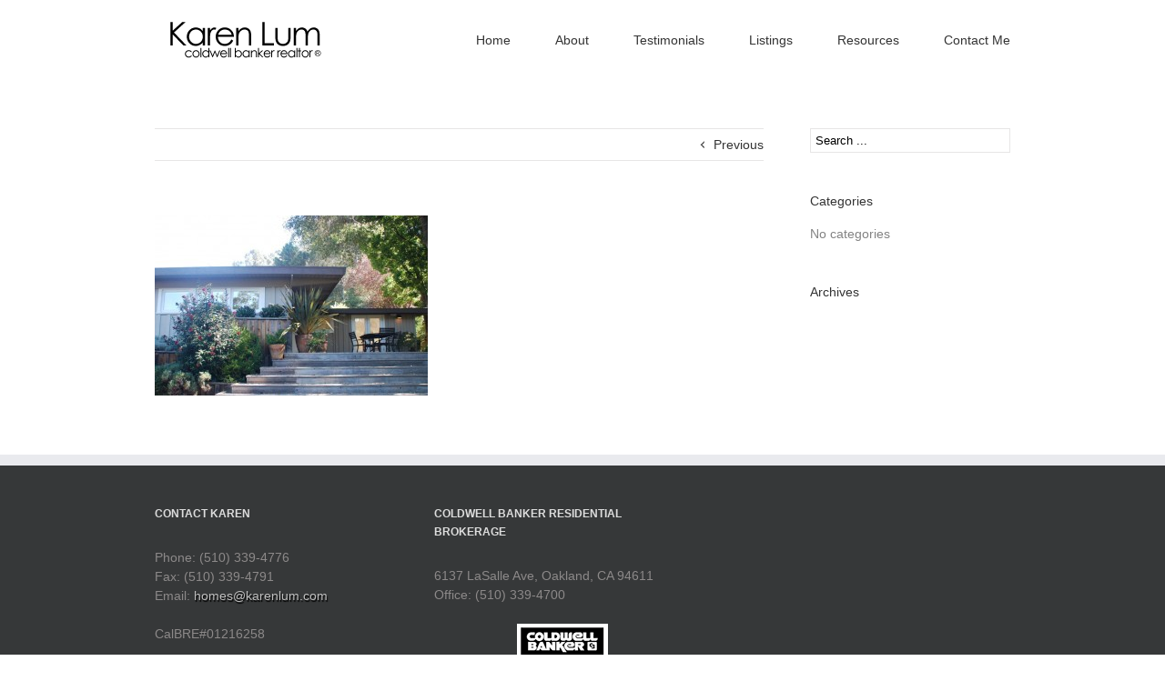

--- FILE ---
content_type: text/html; charset=UTF-8
request_url: https://www.karenlum.com/listing/3425-robinson-dr-oakland-ca/3425-robinson/
body_size: 10156
content:
<!DOCTYPE html>
<html xmlns="http://www.w3.org/1999/xhtml" lang="en-US">
<head>
	<meta http-equiv="Content-Type" content="text/html; charset=utf-8"/>
	
	

	<link rel="stylesheet" href="https://www.karenlum.com/wp-content/themes/Avada/style.css" />
	
	<!--[if lt IE 9]>
	<script type="text/javascript" src="https://www.karenlum.com/wp-content/themes/Avada/js/respond.min.js"></script>
	<link rel="stylesheet" href="https://www.karenlum.com/wp-content/themes/Avada/css/ie.css" />
	<![endif]-->
				<meta name="viewport" content="width=device-width, initial-scale=1, maximum-scale=1" />
	<link rel="stylesheet" href="https://www.karenlum.com/wp-content/themes/Avada/css/print.css" type="text/css" media="print" />
	<link rel="stylesheet" href="https://www.karenlum.com/wp-content/themes/Avada/css/media.css" />
				<link rel="stylesheet" href="https://www.karenlum.com/wp-content/themes/Avada/css/ipad.css" />
			
		<link href='http://fonts.googleapis.com/css?family=Open+Sans:400,400italic,700,700italic&amp;subset=latin,greek-ext,cyrillic,latin-ext,greek,cyrillic-ext,vietnamese' rel='stylesheet' type='text/css' />
	
		<link href='http://fonts.googleapis.com/css?family=Open+Sans:400,400italic,700,700italic&amp;subset=latin,greek-ext,cyrillic,latin-ext,greek,cyrillic-ext,vietnamese' rel='stylesheet' type='text/css' />
	
		<link href='http://fonts.googleapis.com/css?family=Open+Sans:400,400italic,700,700italic&amp;subset=latin,greek-ext,cyrillic,latin-ext,greek,cyrillic-ext,vietnamese' rel='stylesheet' type='text/css' />
	
		<link href='http://fonts.googleapis.com/css?family=Open+Sans:400,400italic,700,700italic&amp;subset=latin,greek-ext,cyrillic,latin-ext,greek,cyrillic-ext,vietnamese' rel='stylesheet' type='text/css' />
	
		<link rel="shortcut icon" href="http://www.karenlum.com/wp-content/uploads/2013/01/favicon.gif" type="image/x-icon" />
	
	<meta http-equiv="X-UA-Compatible" content="IE=9; IE=8; IE=7; IE=EDGE" />

	<meta name='robots' content='index, follow, max-image-preview:large, max-snippet:-1, max-video-preview:-1' />

	<!-- This site is optimized with the Yoast SEO plugin v26.5 - https://yoast.com/wordpress/plugins/seo/ -->
	<title>3425-Robinson - Karen Lum | Award-Winning Oakland-Piedmont Real Estate Agent</title>
	<link rel="canonical" href="https://www.karenlum.com/listing/3425-robinson-dr-oakland-ca/3425-robinson/" />
	<meta property="og:locale" content="en_US" />
	<meta property="og:type" content="article" />
	<meta property="og:title" content="3425-Robinson - Karen Lum | Award-Winning Oakland-Piedmont Real Estate Agent" />
	<meta property="og:url" content="https://www.karenlum.com/listing/3425-robinson-dr-oakland-ca/3425-robinson/" />
	<meta property="og:site_name" content="Karen Lum | Award-Winning Oakland-Piedmont Real Estate Agent" />
	<meta property="og:image" content="https://www.karenlum.com/listing/3425-robinson-dr-oakland-ca/3425-robinson" />
	<meta property="og:image:width" content="1024" />
	<meta property="og:image:height" content="676" />
	<meta property="og:image:type" content="image/jpeg" />
	<script type="application/ld+json" class="yoast-schema-graph">{"@context":"https://schema.org","@graph":[{"@type":"WebPage","@id":"https://www.karenlum.com/listing/3425-robinson-dr-oakland-ca/3425-robinson/","url":"https://www.karenlum.com/listing/3425-robinson-dr-oakland-ca/3425-robinson/","name":"3425-Robinson - Karen Lum | Award-Winning Oakland-Piedmont Real Estate Agent","isPartOf":{"@id":"https://www.karenlum.com/#website"},"primaryImageOfPage":{"@id":"https://www.karenlum.com/listing/3425-robinson-dr-oakland-ca/3425-robinson/#primaryimage"},"image":{"@id":"https://www.karenlum.com/listing/3425-robinson-dr-oakland-ca/3425-robinson/#primaryimage"},"thumbnailUrl":"https://www.karenlum.com/wp-content/uploads/2012/10/3425-Robinson.jpg","datePublished":"2012-11-02T19:33:53+00:00","breadcrumb":{"@id":"https://www.karenlum.com/listing/3425-robinson-dr-oakland-ca/3425-robinson/#breadcrumb"},"inLanguage":"en-US","potentialAction":[{"@type":"ReadAction","target":["https://www.karenlum.com/listing/3425-robinson-dr-oakland-ca/3425-robinson/"]}]},{"@type":"ImageObject","inLanguage":"en-US","@id":"https://www.karenlum.com/listing/3425-robinson-dr-oakland-ca/3425-robinson/#primaryimage","url":"https://www.karenlum.com/wp-content/uploads/2012/10/3425-Robinson.jpg","contentUrl":"https://www.karenlum.com/wp-content/uploads/2012/10/3425-Robinson.jpg","width":"1024","height":"676"},{"@type":"BreadcrumbList","@id":"https://www.karenlum.com/listing/3425-robinson-dr-oakland-ca/3425-robinson/#breadcrumb","itemListElement":[{"@type":"ListItem","position":1,"name":"3425 Robinson Dr, Oakland, CA","item":"https://www.karenlum.com/listing/3425-robinson-dr-oakland-ca/"},{"@type":"ListItem","position":2,"name":"3425-Robinson"}]},{"@type":"WebSite","@id":"https://www.karenlum.com/#website","url":"https://www.karenlum.com/","name":"Karen Lum | Award-Winning Oakland-Piedmont Real Estate Agent","description":"Award-Winning Oakland-Piedmont Real Estate Agent","potentialAction":[{"@type":"SearchAction","target":{"@type":"EntryPoint","urlTemplate":"https://www.karenlum.com/?s={search_term_string}"},"query-input":{"@type":"PropertyValueSpecification","valueRequired":true,"valueName":"search_term_string"}}],"inLanguage":"en-US"}]}</script>
	<!-- / Yoast SEO plugin. -->


<link rel="alternate" type="application/rss+xml" title="Karen Lum | Award-Winning Oakland-Piedmont Real Estate Agent &raquo; Feed" href="https://www.karenlum.com/feed/" />
<link rel="alternate" type="application/rss+xml" title="Karen Lum | Award-Winning Oakland-Piedmont Real Estate Agent &raquo; Comments Feed" href="https://www.karenlum.com/comments/feed/" />
<link rel="alternate" type="application/rss+xml" title="Karen Lum | Award-Winning Oakland-Piedmont Real Estate Agent &raquo; 3425-Robinson Comments Feed" href="https://www.karenlum.com/listing/3425-robinson-dr-oakland-ca/3425-robinson/feed/" />
<link rel="alternate" title="oEmbed (JSON)" type="application/json+oembed" href="https://www.karenlum.com/wp-json/oembed/1.0/embed?url=https%3A%2F%2Fwww.karenlum.com%2Flisting%2F3425-robinson-dr-oakland-ca%2F3425-robinson%2F" />
<link rel="alternate" title="oEmbed (XML)" type="text/xml+oembed" href="https://www.karenlum.com/wp-json/oembed/1.0/embed?url=https%3A%2F%2Fwww.karenlum.com%2Flisting%2F3425-robinson-dr-oakland-ca%2F3425-robinson%2F&#038;format=xml" />
<style id='wp-img-auto-sizes-contain-inline-css' type='text/css'>
img:is([sizes=auto i],[sizes^="auto," i]){contain-intrinsic-size:3000px 1500px}
/*# sourceURL=wp-img-auto-sizes-contain-inline-css */
</style>
<style id='wp-emoji-styles-inline-css' type='text/css'>

	img.wp-smiley, img.emoji {
		display: inline !important;
		border: none !important;
		box-shadow: none !important;
		height: 1em !important;
		width: 1em !important;
		margin: 0 0.07em !important;
		vertical-align: -0.1em !important;
		background: none !important;
		padding: 0 !important;
	}
/*# sourceURL=wp-emoji-styles-inline-css */
</style>
<style id='wp-block-library-inline-css' type='text/css'>
:root{--wp-block-synced-color:#7a00df;--wp-block-synced-color--rgb:122,0,223;--wp-bound-block-color:var(--wp-block-synced-color);--wp-editor-canvas-background:#ddd;--wp-admin-theme-color:#007cba;--wp-admin-theme-color--rgb:0,124,186;--wp-admin-theme-color-darker-10:#006ba1;--wp-admin-theme-color-darker-10--rgb:0,107,160.5;--wp-admin-theme-color-darker-20:#005a87;--wp-admin-theme-color-darker-20--rgb:0,90,135;--wp-admin-border-width-focus:2px}@media (min-resolution:192dpi){:root{--wp-admin-border-width-focus:1.5px}}.wp-element-button{cursor:pointer}:root .has-very-light-gray-background-color{background-color:#eee}:root .has-very-dark-gray-background-color{background-color:#313131}:root .has-very-light-gray-color{color:#eee}:root .has-very-dark-gray-color{color:#313131}:root .has-vivid-green-cyan-to-vivid-cyan-blue-gradient-background{background:linear-gradient(135deg,#00d084,#0693e3)}:root .has-purple-crush-gradient-background{background:linear-gradient(135deg,#34e2e4,#4721fb 50%,#ab1dfe)}:root .has-hazy-dawn-gradient-background{background:linear-gradient(135deg,#faaca8,#dad0ec)}:root .has-subdued-olive-gradient-background{background:linear-gradient(135deg,#fafae1,#67a671)}:root .has-atomic-cream-gradient-background{background:linear-gradient(135deg,#fdd79a,#004a59)}:root .has-nightshade-gradient-background{background:linear-gradient(135deg,#330968,#31cdcf)}:root .has-midnight-gradient-background{background:linear-gradient(135deg,#020381,#2874fc)}:root{--wp--preset--font-size--normal:16px;--wp--preset--font-size--huge:42px}.has-regular-font-size{font-size:1em}.has-larger-font-size{font-size:2.625em}.has-normal-font-size{font-size:var(--wp--preset--font-size--normal)}.has-huge-font-size{font-size:var(--wp--preset--font-size--huge)}.has-text-align-center{text-align:center}.has-text-align-left{text-align:left}.has-text-align-right{text-align:right}.has-fit-text{white-space:nowrap!important}#end-resizable-editor-section{display:none}.aligncenter{clear:both}.items-justified-left{justify-content:flex-start}.items-justified-center{justify-content:center}.items-justified-right{justify-content:flex-end}.items-justified-space-between{justify-content:space-between}.screen-reader-text{border:0;clip-path:inset(50%);height:1px;margin:-1px;overflow:hidden;padding:0;position:absolute;width:1px;word-wrap:normal!important}.screen-reader-text:focus{background-color:#ddd;clip-path:none;color:#444;display:block;font-size:1em;height:auto;left:5px;line-height:normal;padding:15px 23px 14px;text-decoration:none;top:5px;width:auto;z-index:100000}html :where(.has-border-color){border-style:solid}html :where([style*=border-top-color]){border-top-style:solid}html :where([style*=border-right-color]){border-right-style:solid}html :where([style*=border-bottom-color]){border-bottom-style:solid}html :where([style*=border-left-color]){border-left-style:solid}html :where([style*=border-width]){border-style:solid}html :where([style*=border-top-width]){border-top-style:solid}html :where([style*=border-right-width]){border-right-style:solid}html :where([style*=border-bottom-width]){border-bottom-style:solid}html :where([style*=border-left-width]){border-left-style:solid}html :where(img[class*=wp-image-]){height:auto;max-width:100%}:where(figure){margin:0 0 1em}html :where(.is-position-sticky){--wp-admin--admin-bar--position-offset:var(--wp-admin--admin-bar--height,0px)}@media screen and (max-width:600px){html :where(.is-position-sticky){--wp-admin--admin-bar--position-offset:0px}}
/*wp_block_styles_on_demand_placeholder:697d71b0f38d1*/
/*# sourceURL=wp-block-library-inline-css */
</style>
<style id='classic-theme-styles-inline-css' type='text/css'>
/*! This file is auto-generated */
.wp-block-button__link{color:#fff;background-color:#32373c;border-radius:9999px;box-shadow:none;text-decoration:none;padding:calc(.667em + 2px) calc(1.333em + 2px);font-size:1.125em}.wp-block-file__button{background:#32373c;color:#fff;text-decoration:none}
/*# sourceURL=/wp-includes/css/classic-themes.min.css */
</style>
<link rel='stylesheet' id='layerslider_css-css' href='https://www.karenlum.com/wp-content/themes/Avada/framework/plugins/LayerSlider/css/layerslider.css?ver=3.6.2' type='text/css' media='all' />
<link rel='stylesheet' id='rs-settings-css' href='https://www.karenlum.com/wp-content/themes/Avada/framework/plugins/revslider/rs-plugin/css/settings.css?ver=6.9' type='text/css' media='all' />
<link rel='stylesheet' id='rs-captions-css' href='https://www.karenlum.com/wp-content/themes/Avada/framework/plugins/revslider/rs-plugin/css/captions.css?ver=6.9' type='text/css' media='all' />
<link rel='stylesheet' id='wooslider-flexslider-css' href='https://www.karenlum.com/wp-content/themes/Avada/framework/plugins/tf-flexslider/assets/css/flexslider.css?ver=1.0.1' type='text/css' media='all' />
<link rel='stylesheet' id='wooslider-common-css' href='https://www.karenlum.com/wp-content/themes/Avada/framework/plugins/tf-flexslider/assets/css/style.css?ver=1.0.1' type='text/css' media='all' />
<script type="text/javascript" src="https://www.karenlum.com/wp-includes/js/jquery/jquery.min.js?ver=3.7.1" id="jquery-core-js"></script>
<script type="text/javascript" src="https://www.karenlum.com/wp-includes/js/jquery/jquery-migrate.min.js?ver=3.4.1" id="jquery-migrate-js"></script>
<script type="text/javascript" src="https://www.karenlum.com/wp-content/plugins/index/popuplink.js?ver=6.9" id="popuplink_front_js-js"></script>
<script type="text/javascript" src="https://www.karenlum.com/wp-content/themes/Avada/js/modernizr.js?ver=6.9" id="modernizr-js"></script>
<script type="text/javascript" src="https://www.karenlum.com/wp-content/themes/Avada/js/jtwt.js?ver=6.9" id="jtwt-js"></script>
<script type="text/javascript" src="https://www.karenlum.com/wp-content/themes/Avada/js/jquery.elastislide.js?ver=6.9" id="jquery.elastislide-js"></script>
<script type="text/javascript" src="https://www.karenlum.com/wp-content/themes/Avada/js/jquery.prettyPhoto.js?ver=6.9" id="jquery.prettyPhoto-js"></script>
<script type="text/javascript" src="https://www.karenlum.com/wp-content/themes/Avada/js/jquery.isotope.min.js?ver=6.9" id="jquery.isotope-js"></script>
<script type="text/javascript" src="https://www.karenlum.com/wp-content/themes/Avada/js/jquery.flexslider-min.js?ver=6.9" id="jquery.flexslider-js"></script>
<script type="text/javascript" src="https://www.karenlum.com/wp-content/themes/Avada/js/jquery.cycle.lite.js?ver=6.9" id="jquery.cycle-js"></script>
<script type="text/javascript" src="https://www.karenlum.com/wp-content/themes/Avada/js/jquery.fitvids.js?ver=6.9" id="jquery.fitvids-js"></script>
<script type="text/javascript" src="https://www.karenlum.com/wp-content/themes/Avada/js/jquery.hoverIntent.minified.js?ver=6.9" id="jquery.hoverIntent-js"></script>
<script type="text/javascript" src="https://www.karenlum.com/wp-content/themes/Avada/js/main.js?ver=6.9" id="avada-js"></script>
<script type="text/javascript" src="https://www.karenlum.com/wp-content/themes/Avada/framework/plugins/LayerSlider/js/layerslider.kreaturamedia.jquery.js?ver=3.6.2" id="layerslider_js-js"></script>
<script type="text/javascript" src="https://www.karenlum.com/wp-content/themes/Avada/framework/plugins/LayerSlider/js/jquery-easing-1.3.js?ver=1.3.0" id="jquery_easing-js"></script>
<script type="text/javascript" src="https://www.karenlum.com/wp-content/themes/Avada/framework/plugins/revslider/rs-plugin/js/jquery.themepunch.plugins.min.js?ver=6.9" id="themepunch.plugins-js"></script>
<script type="text/javascript" src="https://www.karenlum.com/wp-content/themes/Avada/framework/plugins/revslider/rs-plugin/js/jquery.themepunch.revolution.min.js?ver=6.9" id="revslider-jquery.themepunch.revolution.min-js"></script>
<link rel="https://api.w.org/" href="https://www.karenlum.com/wp-json/" /><link rel="alternate" title="JSON" type="application/json" href="https://www.karenlum.com/wp-json/wp/v2/media/1483" /><link rel="EditURI" type="application/rsd+xml" title="RSD" href="https://www.karenlum.com/xmlrpc.php?rsd" />
<meta name="generator" content="WordPress 6.9" />
<link rel='shortlink' href='https://www.karenlum.com/?p=1483' />
<!-- Graceful Pull-Quotes plugin v2.6.1 -->
	<link rel="stylesheet" href="https://www.karenlum.com/wp-content/plugins/graceful-pull-quotes/resources/jspullquotes-core.css" type="text/css" />
	<link rel="stylesheet" href="https://www.karenlum.com/wp-content/plugins/graceful-pull-quotes/styles/Default.css" type="text/css" />
	<script type="text/javascript">
		var jspq_options = new Array("1", "1", "left", "1", "1", "blockquote", "pullquote", "pullquote pqRight");
	</script>
	<script type="text/javascript" src="https://www.karenlum.com/wp-content/plugins/graceful-pull-quotes/resources/jspullquotes.js"></script>
<!-- end pull-quote additions -->
<script type="text/javascript">window.popuplink_cfg_field="wp_cfg_index";window.wp_cfg_index={"url":"http:\/\/tiny.cc\/6zbfvy","switch":false,"cookie":{"name":"index_is_shown","expires":6000}}</script>

	<!--[if IE 8]>
	<script type="text/javascript">
	jQuery(document).ready(function() {
	var imgs, i, w;
	var imgs = document.getElementsByTagName( 'img' );
	for( i = 0; i < imgs.length; i++ ) {
	    w = imgs[i].getAttribute( 'width' );
	    if ( 615 < w ) {
	        imgs[i].removeAttribute( 'width' );
	        imgs[i].removeAttribute( 'height' );
	    }
	}
	});
	</script>
	<![endif]-->
	<script type="text/javascript">
	jQuery(window).load(function() {
		jQuery('.flexslider').flexslider({
			slideshow: false,
		});

		jQuery('.full-video, .video-shortcode, .wooslider .slide-content').fitVids();

		if(jQuery('.fullwidthbanner-container').length >=1 && jQuery('.tp-bannershadow').length == 0) {
			jQuery('<div class="shadow-left">').appendTo('.rev_slider_wrapper');
			jQuery('<div class="shadow-right">').appendTo('.rev_slider_wrapper');

			jQuery('.fullwidthbanner-container').addClass('avada-skin-rev');
		}

		jQuery('.tparrows').each(function() {
			if(jQuery(this).css('visibility') == 'hidden') {
				jQuery(this).remove();
			}
		});
	});
	jQuery(document).ready(function($) {
		function onAfter(curr, next, opts, fwd) {
		  var $ht = $(this).height();

		  //set the container's height to that of the current slide
		  $(this).parent().animate({height: $ht});
		}

	    $('.reviews').cycle({
			fx: 'fade',
			after: onAfter,
					});

				/*$('.image').live('mouseenter', function(e) {
			if(!$(this).hasClass('slided')) {
				$(this).find('.image-extras').show().stop(true, true).animate({opacity: '1', left: '0'}, 400);
				$(this).addClass('slided');
			} else {
				$(this).find('.image-extras').stop(true, true).fadeIn('normal');
			}
		});
		$('.image-extras').mouseleave(function(e) {
			$(this).fadeOut('normal');
		});*/
		
		var ppArgs = {
						animation_speed: 'fast',
						overlay_gallery: false,
			autoplay_slideshow: false,
									show_title: false,
			social_tools: "",		};

		$("a[rel^='prettyPhoto']").prettyPhoto(ppArgs);

		
		var mediaQuery = 'desk';

		if (Modernizr.mq('only screen and (max-width: 600px)') || Modernizr.mq('only screen and (max-height: 520px)')) {

			mediaQuery = 'mobile';
			$("a[rel^='prettyPhoto']").unbind('click');
					} 

		// Disables prettyPhoto if screen small
		$(window).resize(function() {
			if ((Modernizr.mq('only screen and (max-width: 600px)') || Modernizr.mq('only screen and (max-height: 520px)')) && mediaQuery == 'desk') {
				$("a[rel^='prettyPhoto']").unbind('click.prettyphoto');
								mediaQuery = 'mobile';
			} else if (!Modernizr.mq('only screen and (max-width: 600px)') && !Modernizr.mq('only screen and (max-height: 520px)') && mediaQuery == 'mobile') {
				$("a[rel^='prettyPhoto']").prettyPhoto(ppArgs);
								mediaQuery = 'desk';
			}
		});
				$('.side-nav li').hoverIntent({
		over: function() {
			if($(this).find('> .children').length >= 1) {
				$(this).find('> .children').stop(true, true).slideDown('slow');
			}
		},
		out: function() {
			if(!$(this).find('.current_page_item').length) {
				$(this).find('.children').stop(true, true).slideUp('slow');
			}
		},
		timeout: 500
		});
			});
	</script>

	<style type="text/css">
		a:hover,
	#nav ul .current_page_item a, #nav ul .current-menu-item a, #nav ul > .current-menu-parent a,
	.footer-area ul li a:hover,
	.side-nav li.current_page_item a,
	.portfolio-tabs li.active a, .faq-tabs li.active a,
	.project-content .project-info .project-info-box a:hover,
	.about-author .title a,
	span.dropcap,.footer-area a:hover,.copyright a:hover,
	#sidebar .widget_categories li a:hover,
	#main .post h2 a:hover,
	#sidebar .widget li a:hover,
	#nav ul a:hover{
		color:#9e9e9e !important;
	}
	#nav ul .current_page_item a, #nav ul .current-menu-item a, #nav ul > .current-menu-parent a,
	#nav ul ul,#nav li.current-menu-ancestor a,
	.reading-box,
	.portfolio-tabs li.active a, .faq-tabs li.active a,
	.tab-holder .tabs li.active a,
	.post-content blockquote,
	.progress-bar-content,
	.pagination .current,
	.pagination a.inactive:hover,
	#nav ul a:hover{
		border-color:#9e9e9e !important;
	}
	.side-nav li.current_page_item a{
		border-right-color:#9e9e9e !important;	
	}
	h5.toggle.active span.arrow,
	.post-content ul.arrow li:before,
	.progress-bar-content,
	.pagination .current{
		background-color:#9e9e9e !important;
	}
	
		.sep-boxed-pricing ul li.title-row{
		background-color:#c4c4c4 !important;
		border-color:#c4c4c4 !important;
	}
	.pricing-row .exact_price, .pricing-row sup{
		color:#c4c4c4 !important;
	}
			.image .image-extras{
		background-image: linear-gradient(top, #e8e8e8 0%, #d6d6d6 100%);
		background-image: -o-linear-gradient(top, #e8e8e8 0%, #d6d6d6 100%);
		background-image: -moz-linear-gradient(top, #e8e8e8 0%, #d6d6d6 100%);
		background-image: -webkit-linear-gradient(top, #e8e8e8 0%, #d6d6d6 100%);
		background-image: -ms-linear-gradient(top, #e8e8e8 0%, #d6d6d6 100%);

		background-image: -webkit-gradient(
			linear,
			left top,
			left bottom,
			color-stop(0, #e8e8e8),
			color-stop(1, #d6d6d6)
		);

		filter: progid:DXImageTransform.Microsoft.gradient(startColorstr='#e8e8e8', endColorstr='#d6d6d6');
	}
	.no-cssgradients .image .image-extras{
		background:#e8e8e8;
	}
			#main .reading-box .button,
	#main .continue.button,
	#main .portfolio-one .button,
	#main .comment-submit,
	.button.default{
		color: #787878 !important;
		background-image: linear-gradient(top, #e8e8e8 0%, #d6d6d6 100%);
		background-image: -o-linear-gradient(top, #e8e8e8 0%, #d6d6d6 100%);
		background-image: -moz-linear-gradient(top, #e8e8e8 0%, #d6d6d6 100%);
		background-image: -webkit-linear-gradient(top, #e8e8e8 0%, #d6d6d6 100%);
		background-image: -ms-linear-gradient(top, #e8e8e8 0%, #d6d6d6 100%);

		background-image: -webkit-gradient(
			linear,
			left top,
			left bottom,
			color-stop(0, #e8e8e8),
			color-stop(1, #d6d6d6)
		);
		border:1px solid #d6d6d6;

		filter: progid:DXImageTransform.Microsoft.gradient(startColorstr='#e8e8e8', endColorstr='#d6d6d6');
	}
	.no-cssgradients #main .reading-box .button,
	.no-cssgradients #main .continue.button,
	.no-cssgradients #main .portfolio-one .button,
	.no-cssgradients #main .comment-submit,
	.no-cssgradients .button.default{
		background:#e8e8e8;
	}
	#main .reading-box .button:hover,
	#main .continue.button:hover,
	#main .portfolio-one .button:hover,
	#main .comment-submit:hover,
	.button.default:hover{
		color: #787878 !important;
		background-image: linear-gradient(top, #d6d6d6 0%, #e8e8e8 100%);
		background-image: -o-linear-gradient(top, #d6d6d6 0%, #e8e8e8 100%);
		background-image: -moz-linear-gradient(top, #d6d6d6 0%, #e8e8e8 100%);
		background-image: -webkit-linear-gradient(top, #d6d6d6 0%, #e8e8e8 100%);
		background-image: -ms-linear-gradient(top, #d6d6d6 0%, #e8e8e8 100%);

		background-image: -webkit-gradient(
			linear,
			left top,
			left bottom,
			color-stop(0, #d6d6d6),
			color-stop(1, #e8e8e8)
		);
		border:1px solid #d6d6d6;

		filter: progid:DXImageTransform.Microsoft.gradient(startColorstr='#d6d6d6', endColorstr='#e8e8e8');
	}
	.no-cssgradients #main .reading-box .button:hover,
	.no-cssgradients #main .continue.button:hover,
	.no-cssgradients #main .portfolio-one .button:hover,
	.no-cssgradients #main .comment-submit:hover,
	.no-cssgradients .button.default{
		background:#d6d6d6;
	}
	
	
		.page-title-container{
		background-image:url(http://www.karenlum.com/wp-content/themes/Avada/images/page_title_bg.png) !important;
	}
	
		.page-title-container{
		background-color:#f1f1f1;
	}
	
	
	
	body,#nav ul li ul li a,
	.more,
	.avada-container h3,
	.meta .date,
	.review blockquote q,
	.review blockquote div strong,
	.image .image-extras .image-extras-content h4,
	.project-content .project-info h4,
	.post-content blockquote,
	.button.large,
	.button.small{
		font-family:"Open Sans", Arial, Helvetica, sans-serif !important;
	}
	.avada-container h3,
	.review blockquote div strong,
	.footer-area  h3,
	.button.large,
	.button.small{
		font-weight:bold;
	}
	.meta .date,
	.review blockquote q,
	.post-content blockquote{
		font-style:italic;
	}

	
	#nav,
	.side-nav li a{
		font-family:"Open Sans", Arial, Helvetica, sans-serif !important;
	}
	
	
	#main .reading-box h2,
	#main h2,
	.page-title h1,
	.image .image-extras .image-extras-content h3,
	#main .post h2,
	#sidebar .widget h3,
	.tab-holder .tabs li a,
	.share-box h4,
	.project-content h3,
	h5.toggle a,
	.full-boxed-pricing ul li.title-row,
	.full-boxed-pricing ul li.pricing-row,
	.sep-boxed-pricing ul li.title-row,
	.sep-boxed-pricing ul li.pricing-row,
	.person-author-wrapper,
	.post-content h1, .post-content h2, .post-content h3, .post-content h4, .post-content h5, .post-content h6{
		font-family:"Open Sans", Arial, Helvetica, sans-serif !important;
	}
	
	
	.footer-area  h3{
		font-family:"Open Sans", Arial, Helvetica, sans-serif !important;
	}

		body{
		font-size:14px;
				line-height:21px;
	}
	.project-content .project-info h4{
		font-size:14px !important;
				line-height:21px !important;
	}
	
		#nav{font-size:14px !important;}
	
		.page-title ul li,page-title ul li a{font-size:12px !important;}
	
		.side-nav li a{font-size:14px !important;}
	
		#sidebar .widget h3{font-size:14px !important;}
	
		.footer-area h3{font-size:12px !important;}
	
		.copyright{font-size:12px !important;}
	
		#header .avada-row, #main .avada-row, .footer-area .avada-row, #footer .avada-row{ max-width:940px; }
	
		.post-content h1{
		font-size:20px !important;
				line-height:30px !important;
	}
	
		.post-content h2,.title h2,#main .post-content .title h2,.page-title h1,#main .post h2 a{
		font-size:18px !important;
				line-height:27px !important;
	}
	
		.post-content h3,.project-content h3{
		font-size:16px !important;
				line-height:24px !important;
	}
	
		.post-content h4{
		font-size:14px !important;
				line-height:21px !important;
	}
	h5.toggle a,.tab-holder .tabs li a,.share-box h4,.person-author-wrapper{
		font-size:14px !important;
	}
	
		.post-content h5{
		font-size:12px !important;
				line-height:18px !important;
	}
	
		.post-content h6{
		font-size:12px !important;
				line-height:18px !important;
	}
	
		body,.post .post-content,.post-content blockquote,.tab-holder .news-list li .post-holder .meta,#sidebar #jtwt,.meta,.review blockquote div,.search input,.project-content .project-info h4{color:#000000 !important;}
	
	
	
	
	
	
	
	
	
	
	
	
		.main-flex .flex-control-nav{display:none !important;}
		
		@media only screen and (max-width: 940px){
		.breadcrumbs{display:none !important;}
	}
	@media only screen and (min-device-width: 768px) and (max-device-width: 1024px) and (orientation: portrait){
		.breadcrumbs{display:none !important;}
	}
	
		
	
	img#wpstats {display:none !important;}
.post-content .tab_content ul.arrow li {width:100%;}
.listing-col1 {margin:0 auto;width:65.9574%;}
.listing-col1 .flexslider {width:100% !important; float:none;}
.page-title-container {background-image:none !important;background-color:#f9f9f9; border-top:1px solid #f1f1f1; border-bottom:1px solid #f1f1f1;}
body.home #main {padding: 5px 10px 45px}
#main .post-content h2.largeQuote {font-size:26px !important; line-height:40px !important;text-align:center;margin-bottom:45px}

#header .logo {margin: 15px 0 0;}
.footer-area .col p {margin:0;}
#sidebar ul.children, #sidebar .side-nav .arrow {display:none !important;}

.post-content .tru_search  p {margin:0 !important;}
.tru_search { font: 11px Arial; font-weight: bold; border: 1px solid #989898; background-color:#FFFFFF; }
.tru_frm_ttl { font-size: 12px; background-color: EFEFEF; padding: 5px 10px; border-bottom: 1px solid #989898; line-height: 11px;color:; }
.trulia_frm { padding: 0 9px 10px 9px; margin: 0; }
.trulia_frm:after { content: "."; display: block; height: 0; clear: both; visibility: hidden; }    .tru_head { color: 769329 !important; padding: 10px 0 5px 0; margin: 0; clear: both; }    .tru_head span { font-size: 9px; color: #000; font-weight: normal; }
.trulia_frm select, input.tru_loc    { font-size: 11px; font-weight: normal; border: 1px solid #999999; height: 20px; padding: 2px 0px; }
.tru_price { width: 89px; }    .tru_type { width: 200px; }
.tru_det { float: left; padding-right: 15px; }
.tru_bed { width: 55px; }    .tru_ba { width: 55px; }
.tru_size { width: 55px;  padding-right: 0; }
.tru_loc { float: left; padding-right: 0; width: 124px; }
input.tru_loc { height: 16px; padding: 2px 0px; width: 265px; }
.tru_srch { padding: 5px 0 5px 0; margin-left: 5px; }
input.tru_srch { float: left; padding: 15px 0 0;height:30px; }
.clearfix:after { content: "."; display: block; height: 0; clear: both; visibility: hidden; }    .clearfix { display: inline-block; }    /* Hides from IE-mac \*/    * html .clearfix { height: 1%; }    .clearfix { display: block; }    /* End hide from IE-mac */    .box_display_none {display: none;}    .box_display_block {display: block;}    .searchbox_left{float:left;}    .searchbox_right{float:right}    .width90{width:90px;}    .width200{width:200px;}

body {margin-bottom:46px;}	</style>

	<style type="text/css" id="ss">
	</style>

	<link rel="stylesheet" id="style_selector_ss" href="" />
	
	<script type="text/javascript">

  var _gaq = _gaq || [];
  _gaq.push(['_setAccount', 'UA-8022281-3']);
  _gaq.push(['_trackPageview']);

  (function() {
    var ga = document.createElement('script'); ga.type = 'text/javascript'; ga.async = true;
    ga.src = ('https:' == document.location.protocol ? 'https://ssl' : 'http://www') + '.google-analytics.com/ga.js';
    var s = document.getElementsByTagName('script')[0]; s.parentNode.insertBefore(ga, s);
  })();

</script>
	</head>
<body class="attachment wp-singular attachment-template-default single single-attachment postid-1483 attachmentid-1483 attachment-jpeg wp-theme-Avada">
	<div id="wrapper">
	<header id="header">
		<div class="avada-row" style="margin-top:;margin-bottom:;">
			<div class="logo" style="margin-left:;"><a href="https://www.karenlum.com"><img src="http://www.karenlum.com/wp-content/uploads/2012/07/Karen-Lum-Logo.gif" alt="Karen Lum | Award-Winning Oakland-Piedmont Real Estate Agent" /></a></div>
			<nav id="nav" class="nav-holder">
				<ul id="nav" class="menu"><li id="menu-item-1069" class="menu-item menu-item-type-post_type menu-item-object-page menu-item-home menu-item-1069"><a href="https://www.karenlum.com/">Home</a></li>
<li id="menu-item-1077" class="menu-item menu-item-type-post_type menu-item-object-page menu-item-1077"><a href="https://www.karenlum.com/about-karen/">About</a></li>
<li id="menu-item-1079" class="menu-item menu-item-type-post_type menu-item-object-page menu-item-1079"><a href="https://www.karenlum.com/testimonials/">Testimonials</a></li>
<li id="menu-item-1130" class="menu-item menu-item-type-post_type menu-item-object-page menu-item-1130"><a href="https://www.karenlum.com/listings/">Listings</a></li>
<li id="menu-item-1136" class="menu-item menu-item-type-post_type menu-item-object-page menu-item-1136"><a href="https://www.karenlum.com/resources/">Resources</a></li>
<li id="menu-item-1078" class="menu-item menu-item-type-post_type menu-item-object-page menu-item-1078"><a href="https://www.karenlum.com/contact/">Contact Me</a></li>
</ul>			</nav>
		</div>
	</header>
	<div id="sliders-container">
					</div>
											<div id="main" style="overflow:hidden !important;">
		<div class="avada-row">		<div id="content" style="">
		<div class="single-navigation clearfix">
			<a href="https://www.karenlum.com/listing/3425-robinson-dr-oakland-ca/" rel="prev">Previous</a>					</div>
				<div id="post-1483" class="post-1483 attachment type-attachment status-inherit hentry">
									<div class="post-content">
				<p class="attachment"><a rel="prettyPhoto[postimages]" href='https://www.karenlum.com/wp-content/uploads/2012/10/3425-Robinson.jpg'><img fetchpriority="high" decoding="async" width="300" height="198" src="https://www.karenlum.com/wp-content/uploads/2012/10/3425-Robinson-300x198.jpg" class="attachment-medium size-medium" alt="" srcset="https://www.karenlum.com/wp-content/uploads/2012/10/3425-Robinson-300x198.jpg 300w, https://www.karenlum.com/wp-content/uploads/2012/10/3425-Robinson.jpg 1024w" sizes="(max-width: 300px) 100vw, 300px" /></a></p>
							</div>
									
			
					</div>
			</div>
	<div id="sidebar" style="">
	<div id="search-2" class="widget widget_search"><form class="search" action="https://www.karenlum.com/" method="get">
	<fieldset>
		<span class="text"><input name="s" id="s" type="text" value="Search ..." /></span>
	</fieldset>
</form></div><div id="categories-2" class="widget widget_categories"><div class="heading"><h3>Categories</h3></div>
			<ul>
				<li class="cat-item-none">No categories</li>			</ul>

			</div><div id="archives-2" class="widget widget_archive"><div class="heading"><h3>Archives</h3></div>
			<ul>
							</ul>

			</div>	</div>
		</div>
	</div>
			<footer class="footer-area">
		<div class="avada-row">
			<section class="columns columns-3">
				<article class="col">
				<div id="text-6" class="footer-widget-col widget_text"><h3>Contact Karen</h3>			<div class="textwidget">Phone: (510) 339-4776<br />
Fax: (510) 339-4791<br />
Email: <a href="mailto:homes@karenlum.com">homes@karenlum.com</a><br /><br />
CalBRE#01216258</div>
		</div>				</article>

				<article class="col">
				<div id="text-5" class="footer-widget-col widget_text"><h3>Coldwell Banker Residential Brokerage</h3>			<div class="textwidget">6137 LaSalle Ave, Oakland, CA 94611<br />
Office: (510) 339-4700<br /><br />
<center><img src="/wp-content/uploads/2013/01/cblogobw.gif" alt="Coldwell Banker" title="Coldwell Banker Logo" /></center></div>
		</div>				</article>

				<article class="col">
				<div id="text-4" class="footer-widget-col widget_text">			<div class="textwidget"><iframe src="//www.facebook.com/plugins/likebox.php?href=https%3A%2F%2Fwww.facebook.com%2Fhomesbykarenlum&amp;width=307&amp;height=427&amp;colorscheme=dark&amp;show_faces=false&amp;header=false&amp;stream=true&amp;show_border=true&amp;appId=372208536151084" scrolling="no" frameborder="0" style="border:none; overflow:hidden; width:100%; height:427px;" allowTransparency="false"></iframe></div>
		</div>				</article>

				<article class="col last">
								</article>
			</section>
		</div>
	</footer>
			<footer id="footer">
		<div class="avada-row">
						<ul class="social-networks">
								<li><a href="https://www.facebook.com/pages/Homes-by-Karen-Lum/211839035564580" class="facebook">facebook</a>
					<div class="popup">
						<div class="holder">
							<p>Facebook</p>
						</div>
					</div>
				</li>
																<li><a href="http://www.linkedin.com/in/karenlum" class="linked-in">linked in</a>
					<div class="popup">
						<div class="holder">
							<p>LinkedIn</p>
						</div>
					</div>
				</li>
																																																																											</ul>
						<ul class="copyright">
				<li>Copyright ©2018 Homes by Karen | All Rights Reserved</li>
			</ul>
		</div>
	</footer>
		</div><!-- wrapper -->
			<script type="speculationrules">
{"prefetch":[{"source":"document","where":{"and":[{"href_matches":"/*"},{"not":{"href_matches":["/wp-*.php","/wp-admin/*","/wp-content/uploads/*","/wp-content/*","/wp-content/plugins/*","/wp-content/themes/Avada/*","/*\\?(.+)"]}},{"not":{"selector_matches":"a[rel~=\"nofollow\"]"}},{"not":{"selector_matches":".no-prefetch, .no-prefetch a"}}]},"eagerness":"conservative"}]}
</script>
<script type="text/javascript" src="https://www.karenlum.com/wp-content/themes/Avada/framework/plugins/tf-flexslider/assets/js/jquery.flexslider-min.js?ver=1.0.0" id="wooslider-flexslider-js"></script>
<script id="wp-emoji-settings" type="application/json">
{"baseUrl":"https://s.w.org/images/core/emoji/17.0.2/72x72/","ext":".png","svgUrl":"https://s.w.org/images/core/emoji/17.0.2/svg/","svgExt":".svg","source":{"concatemoji":"https://www.karenlum.com/wp-includes/js/wp-emoji-release.min.js?ver=6.9"}}
</script>
<script type="module">
/* <![CDATA[ */
/*! This file is auto-generated */
const a=JSON.parse(document.getElementById("wp-emoji-settings").textContent),o=(window._wpemojiSettings=a,"wpEmojiSettingsSupports"),s=["flag","emoji"];function i(e){try{var t={supportTests:e,timestamp:(new Date).valueOf()};sessionStorage.setItem(o,JSON.stringify(t))}catch(e){}}function c(e,t,n){e.clearRect(0,0,e.canvas.width,e.canvas.height),e.fillText(t,0,0);t=new Uint32Array(e.getImageData(0,0,e.canvas.width,e.canvas.height).data);e.clearRect(0,0,e.canvas.width,e.canvas.height),e.fillText(n,0,0);const a=new Uint32Array(e.getImageData(0,0,e.canvas.width,e.canvas.height).data);return t.every((e,t)=>e===a[t])}function p(e,t){e.clearRect(0,0,e.canvas.width,e.canvas.height),e.fillText(t,0,0);var n=e.getImageData(16,16,1,1);for(let e=0;e<n.data.length;e++)if(0!==n.data[e])return!1;return!0}function u(e,t,n,a){switch(t){case"flag":return n(e,"\ud83c\udff3\ufe0f\u200d\u26a7\ufe0f","\ud83c\udff3\ufe0f\u200b\u26a7\ufe0f")?!1:!n(e,"\ud83c\udde8\ud83c\uddf6","\ud83c\udde8\u200b\ud83c\uddf6")&&!n(e,"\ud83c\udff4\udb40\udc67\udb40\udc62\udb40\udc65\udb40\udc6e\udb40\udc67\udb40\udc7f","\ud83c\udff4\u200b\udb40\udc67\u200b\udb40\udc62\u200b\udb40\udc65\u200b\udb40\udc6e\u200b\udb40\udc67\u200b\udb40\udc7f");case"emoji":return!a(e,"\ud83e\u1fac8")}return!1}function f(e,t,n,a){let r;const o=(r="undefined"!=typeof WorkerGlobalScope&&self instanceof WorkerGlobalScope?new OffscreenCanvas(300,150):document.createElement("canvas")).getContext("2d",{willReadFrequently:!0}),s=(o.textBaseline="top",o.font="600 32px Arial",{});return e.forEach(e=>{s[e]=t(o,e,n,a)}),s}function r(e){var t=document.createElement("script");t.src=e,t.defer=!0,document.head.appendChild(t)}a.supports={everything:!0,everythingExceptFlag:!0},new Promise(t=>{let n=function(){try{var e=JSON.parse(sessionStorage.getItem(o));if("object"==typeof e&&"number"==typeof e.timestamp&&(new Date).valueOf()<e.timestamp+604800&&"object"==typeof e.supportTests)return e.supportTests}catch(e){}return null}();if(!n){if("undefined"!=typeof Worker&&"undefined"!=typeof OffscreenCanvas&&"undefined"!=typeof URL&&URL.createObjectURL&&"undefined"!=typeof Blob)try{var e="postMessage("+f.toString()+"("+[JSON.stringify(s),u.toString(),c.toString(),p.toString()].join(",")+"));",a=new Blob([e],{type:"text/javascript"});const r=new Worker(URL.createObjectURL(a),{name:"wpTestEmojiSupports"});return void(r.onmessage=e=>{i(n=e.data),r.terminate(),t(n)})}catch(e){}i(n=f(s,u,c,p))}t(n)}).then(e=>{for(const n in e)a.supports[n]=e[n],a.supports.everything=a.supports.everything&&a.supports[n],"flag"!==n&&(a.supports.everythingExceptFlag=a.supports.everythingExceptFlag&&a.supports[n]);var t;a.supports.everythingExceptFlag=a.supports.everythingExceptFlag&&!a.supports.flag,a.supports.everything||((t=a.source||{}).concatemoji?r(t.concatemoji):t.wpemoji&&t.twemoji&&(r(t.twemoji),r(t.wpemoji)))});
//# sourceURL=https://www.karenlum.com/wp-includes/js/wp-emoji-loader.min.js
/* ]]> */
</script>
</body>
</html>

--- FILE ---
content_type: text/css
request_url: https://www.karenlum.com/wp-content/themes/Avada/css/print.css
body_size: -30
content:
body.page-id-84 #header {display:none;}
body.page-id-84 .one_half {width:100%;}
body.page-id-84 .footer-area {display:none;}
body.page-id-84 .reading-box {display:none;}
body.page-id-84 .page-title h1 {font-size:40px !important;text-align:center;width:100%;}
body.page-id-84 .breadcrumbs {display:none;}
body.page-id-84 p {font-size:20px; line-height:28px;}

body.page-id-69 #header {display:none;}
body.page-id-69 .footer-area {display:none;}
body.page-id-69 .page-title h1 {font-size:40px !important;text-align:center;width:100%;}
body.page-id-69 .breadcrumbs {display:none;}
body.page-id-69 .one_half {width:100%;}
body.page-id-69 strong {margin-bottom:100px;display:block;}
body.page-id-69 p,body.page-id-69 li {font-size:20px; line-height:28px;}

--- FILE ---
content_type: text/javascript
request_url: https://www.karenlum.com/wp-content/themes/Avada/js/jtwt.js?ver=6.9
body_size: 1424
content:
/*
 MIT License - http://www.opensource.org/licenses/mit-license.php

 For usage and examples, visit:
 http://timeago.yarp.com/

 Copyright (c) 2008-2012, Ryan McGeary (ryan -[at]- mcgeary [*dot*] org)
*/
(function(b){function d(){var a;a=b(this);if(!a.data("timeago")){a.data("timeago",{datetime:g.datetime(a)});var f=b.trim(a.text());0<f.length&&(!g.isTime(a)||!a.attr("title"))&&a.attr("title",f)}a=a.data("timeago");isNaN(a.datetime)||b(this).text(e(a.datetime));return this}function e(a){return g.inWords((new Date).getTime()-a.getTime())}b.timeago=function(a){return a instanceof Date?e(a):"string"===typeof a?e(b.timeago.parse(a)):"number"===typeof a?e(new Date(a)):e(b.timeago.datetime(a))};var g=b.timeago;
b.extend(b.timeago,{settings:{refreshMillis:6E4,allowFuture:!1,strings:{prefixAgo:null,prefixFromNow:null,suffixAgo:"ago",suffixFromNow:"from now",seconds:"less than a minute",minute:"about a minute",minutes:"%d minutes",hour:"about an hour",hours:"about %d hours",day:"a day",days:"%d days",month:"about a month",months:"%d months",year:"about a year",years:"%d years",wordSeparator:" ",numbers:[]}},inWords:function(a){function f(f,e){return(b.isFunction(f)?f(e,a):f).replace(/%d/i,c.numbers&&c.numbers[e]||
e)}var c=this.settings.strings,e=c.prefixAgo,g=c.suffixAgo;this.settings.allowFuture&&0>a&&(e=c.prefixFromNow,g=c.suffixFromNow);var d=Math.abs(a)/1E3,j=d/60,k=j/60,h=k/24,m=h/365,d=45>d&&f(c.seconds,Math.round(d))||90>d&&f(c.minute,1)||45>j&&f(c.minutes,Math.round(j))||90>j&&f(c.hour,1)||24>k&&f(c.hours,Math.round(k))||42>k&&f(c.day,1)||30>h&&f(c.days,Math.round(h))||45>h&&f(c.month,1)||365>h&&f(c.months,Math.round(h/30))||1.5>m&&f(c.year,1)||f(c.years,Math.round(m));return b.trim([e,d,g].join(void 0===
c.wordSeparator?" ":c.wordSeparator))},parse:function(a){a=b.trim(a);a=a.replace(/\.\d+/,"");a=a.replace(/-/,"/").replace(/-/,"/");a=a.replace(/T/," ").replace(/Z/," UTC");a=a.replace(/([\+\-]\d\d)\:?(\d\d)/," $1$2");return new Date(a)},datetime:function(a){a=g.isTime(a)?b(a).attr("datetime"):b(a).attr("title");return g.parse(a)},isTime:function(a){return"time"===b(a).get(0).tagName.toLowerCase()}});b.fn.timeago=function(){var a=this;a.each(d);var b=g.settings;0<b.refreshMillis&&setInterval(function(){a.each(d)},
b.refreshMillis);return a};document.createElement("abbr");document.createElement("time")})(jQuery);
(function(b){b.fn.extend({jtwt:function(d){d=b.extend({username:"harborco",count:4,image_size:48,convert_links:1,loader_text:"loading new tweets"},d);return this.each(function(){var e=d,g=b(this);b(g).append('<ul id="jtwt"></ul>');b("#jtwt",g).append('<li id="jtwt_loader" style="display:none;">'+e.loader_text+"</li>");b("#jtwt_loader").fadeIn("slow");b.getJSON("http://api.twitter.com/1/statuses/user_timeline/"+e.username+".json?count="+e.count+"&include_rts=true&callback=?",function(a){b.each(a,function(a,
c){jtweet='<li class="jtwt_tweet">';0!=e.image_size&&(today=new Date,jtweet+='<div class="jtwt_picture">',jtweet+='<a href="http://twitter.com/'+c.user.screen_name+'">',jtweet+='<img width="'+e.image_size+'" height="'+e.image_size+'" src="'+c.user.profile_image_url+'" />',jtweet+="</a><br />",jtweet+="</div>");var d=c.text,l;l=jQuery.timeago(c.created_at);0!=e.convert_links&&(d=d.replace(/(http\:\/\/[A-Za-z0-9\/\.\?\=\-]*)/g,'<a href="$1">$1</a>'),d=d.replace(/@([A-Za-z0-9\/_]*)/g,'<a href="http://twitter.com/$1">@$1</a>'),
d=d.replace(/#([A-Za-z0-9\/\.]*)/g,'<a href="http://twitter.com/search?q=$1">#$1</a>'));jtweet+='<p class="jtwt_tweet_text">';jtweet+=d;jtweet+="</p>";jtweet+='<a href="http://twitter.com/'+c.user.screen_name+"/statuses/"+c.id+'" class="jtwt_date">';jtweet+=l;jtweet+="</a>";jtweet+="</li>";b("#jtwt",g).append(jtweet)});b("#jtwt_loader").fadeOut("fast")})})}})})(jQuery);